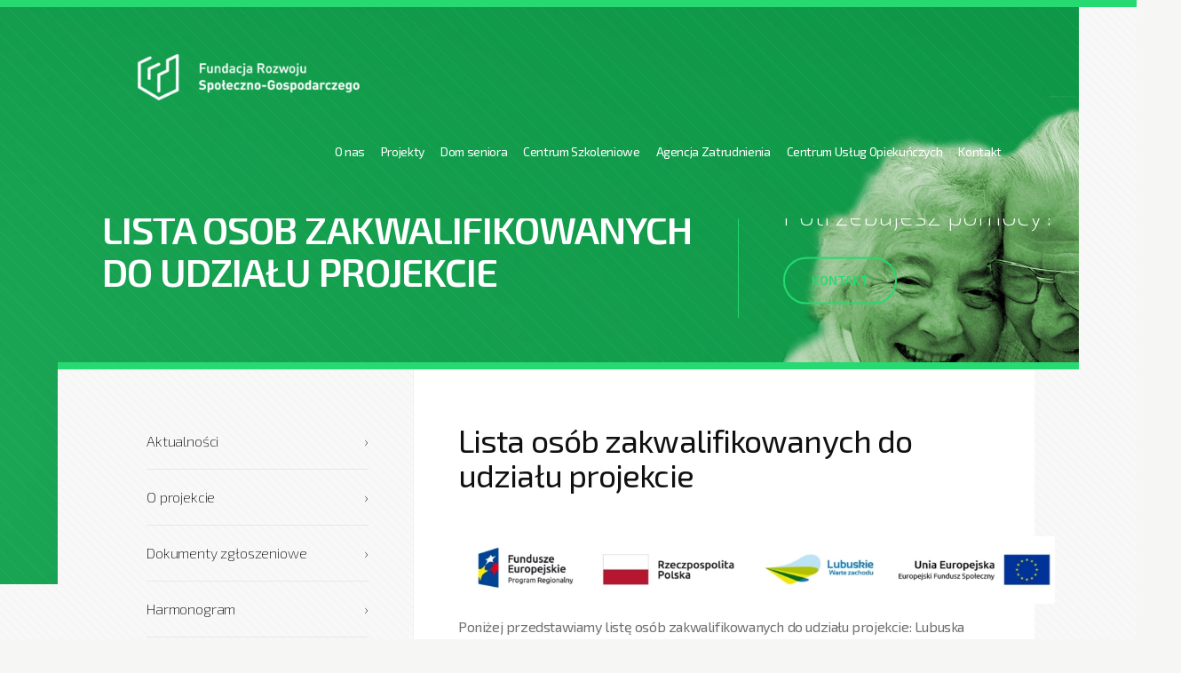

--- FILE ---
content_type: text/html; charset=UTF-8
request_url: https://fundacjarozwoju.org/projekty/1016-lista-osob-zakwalifikowanych-do-udzialu-projekcie-25/
body_size: 2961
content:
<!DOCTYPE html>
<html lang="pl-PL">
<head>
    <meta charset="UTF-8">
    <meta http-equiv="X-UA-Compatible" content="IE=edge">
    <meta name="viewport" content="width=device-width, initial-scale=1">
	
    <meta name="description" content="">
    <meta name="author" content="">

    <title>Fundacja Rozwoju Społeczno-Gospodarczego  &raquo; Lista osób zakwalifikowanych do udziału projekcie</title>

<link href="https://fonts.googleapis.com/css?family=Exo+2:200,300,400,600,800&amp;subset=latin-ext" rel="stylesheet"> 
	
	<link rel="stylesheet" type="text/css" media="all" href="https://fundacjarozwoju.org/wp-content/themes/fundacja/style.css" />
	<link rel="stylesheet" type="text/css" media="all" href="https://fundacjarozwoju.org/wp-content/themes/fundacja/slick/slick.css" />
    <link rel="stylesheet" type="text/css" media="all" href="https://fundacjarozwoju.org/wp-content/themes/fundacja/slick/slick-theme.css" />

    <!-- HTML5 shim and Respond.js for IE8 support of HTML5 elements and media queries -->
    <!--[if lt IE 9]>
      <script src="https://oss.maxcdn.com/html5shiv/3.7.2/html5shiv.min.js"></script>
      <script src="https://oss.maxcdn.com/respond/1.4.2/respond.min.js"></script>
    <![endif]-->
</head>
<body>


    <nav class="navbar navbar-default navbar-fixed-top">
	<div class="container no-padding">
	<div class="obg">
		<div class="row">
			<div class="navbar-header">
				<button type="button" class="navbar-toggle collapsed" data-toggle="collapse" data-target="#navbar" aria-expanded="false" aria-controls="navbar">
					<span class="sr-only">Toggle navigation</span>
					<span class="icon-bar"></span>
					<span class="icon-bar"></span>
					<span class="icon-bar"></span>
				</button>
				<a class="navbar-brand" href="https://fundacjarozwoju.org"><img src="https://fundacjarozwoju.org/wp-content/themes/fundacja/img/logo.png" /></a>
			</div>
			<div id="navbar" class="navbar-collapse collapse">
				<ul class="nav navbar-nav navbar-right"><li id="menu-item-25" class="menu-item menu-item-type-post_type menu-item-object-onas menu-item-25"><a href="https://fundacjarozwoju.org/onas/fundacja/podstawowe-informacje/">O nas</a></li>
<li id="menu-item-893" class="menu-item menu-item-type-custom menu-item-object-custom menu-item-has-children menu-item-893"><a href="#">Projekty</a>
<ul class="sub-menu">
	<li id="menu-item-891" class="menu-item menu-item-type-post_type menu-item-object-page menu-item-891"><a href="https://fundacjarozwoju.org/projekty-realizowane/">Projekty realizowane</a></li>
	<li id="menu-item-892" class="menu-item menu-item-type-post_type menu-item-object-page menu-item-892"><a href="https://fundacjarozwoju.org/projekty-zakonczone/">Projekty zakończone</a></li>
</ul>
</li>
<li id="menu-item-868" class="menu-item menu-item-type-custom menu-item-object-custom menu-item-868"><a href="https://podtopolami.eu/">Dom seniora</a></li>
<li id="menu-item-48" class="menu-item menu-item-type-post_type menu-item-object-uslugi menu-item-48"><a href="https://fundacjarozwoju.org/uslugi/fundacja/centrum-szkoleniowe/">Centrum Szkoleniowe</a></li>
<li id="menu-item-47" class="menu-item menu-item-type-post_type menu-item-object-uslugi menu-item-47"><a href="https://fundacjarozwoju.org/uslugi/fundacja/agencja-zatrudnienia/">Agencja Zatrudnienia</a></li>
<li id="menu-item-46" class="menu-item menu-item-type-post_type menu-item-object-uslugi menu-item-46"><a href="https://fundacjarozwoju.org/uslugi/fundacja/centrum-uslug-opiekunczych/">Centrum Usług Opiekuńczych</a></li>
<li id="menu-item-23" class="menu-item menu-item-type-post_type menu-item-object-page menu-item-23"><a href="https://fundacjarozwoju.org/kontakt/">Kontakt</a></li>
</ul>			</div>
		</div>
	</div>
	</div>
	</nav>
	
	
    <div id="top" class="container no-padding">
	<div class="obg">
		<div class="row" style="position: relative;">
			<div id="header-extender1"><div class="obg"></div></div>
			<div class="col-sm-12 col-md-8 main-header mh-small">
			<div  class="center-vertical">
				<h2>Lista osób zakwalifikowanych do udziału projekcie</h2>
				<p></p>
			</div>
				<span class="cl"></span>
			</div>
			<div class="col-xs-6 col-sm-6 col-md-4 featured mh-small sub-header">
				<div class="center-vertical">
					<h3>Potrzebujesz pomocy?</h3>
					<a href="#" class="btn btn-normal btn-light">Kontakt</a>
				</div>
			</div>
		</div>
		</div>
    </div>

	
    <div class="container">
		<div class="row">
			<div class="col-sm-4 col-md-4">
				<ul id="side-menu">



        <li><a href="https://fundacjarozwoju.org/projekt/lubuska-akademia-kompetencji-kluczowych-woj-lubuskie/"><span>&rsaquo;</span>Aktualności</a></li>        
                
                   
                                    <li><a href="https://fundacjarozwoju.org/projekty/778-o-projekcie-6"><span>&rsaquo;</span>O projekcie</a>                
                            
            </li>                        <li><a href="https://fundacjarozwoju.org/projekty/810-dokumenty-zgloszeniowe"><span>&rsaquo;</span>Dokumenty zgłoszeniowe</a>                
                            
            </li>                        <li><a href="https://fundacjarozwoju.org/projekty/813-harmonogram-2"><span>&rsaquo;</span>Harmonogram</a>                
                            
            </li>                        
        


				</ul>

			</div>
			<div class="col-sm-8 col-md-8 main-content bg-white">
				<h3 class="section-bheader">Lista osób zakwalifikowanych do udziału projekcie</h3>
				
				<div class="full-content">
											
				<p><a href="http://www.mapadotacji.gov.pl/" target="_blank" rel="noopener"><img decoding="async" class="aligncenter" src="http://www.truszkiewicz.pl/107a.jpg" rel="lightbox[1016]" alt="" width="672" height="76" /></a></p> <p>Poniżej przedstawiamy listę osób zakwalifikowanych do udziału projekcie: Lubuska Akademia Kompetencji Kluczowych</p>  <table> <tbody> <tr> <td rowspan="2" width="45">Lp.</td> <td rowspan="2" width="142">Numer formularza</td> <td rowspan="2" width="76">Płeć</td> <td colspan="2" width="340">Ocena formularza</td> <td rowspan="2" width="142">Test motywacji</td> </tr> <tr> <td width="180">Kryterium Uczestnictwa</td> <td width="161">Punkty dodatkowe</td> </tr> <tr> <td width="45">1</td> <td width="142">48/2019/FRSG</td> <td width="76">K</td> <td width="180">2</td> <td width="161">50</td> <td width="142">20</td> </tr> <tr> <td width="45">2</td> <td width="142">49/2019/FRSG</td> <td width="76">M</td> <td width="180">2</td> <td width="161">50</td> <td width="142">20</td> </tr> <tr> <td width="45">3</td> <td width="142">50/2019/FRSG</td> <td width="76">K</td> <td width="180">2</td> <td width="161">30</td> <td width="142">17</td> </tr> <tr> <td width="45">4</td> <td width="142">51/2019/FRSG</td> <td width="76">M</td> <td width="180">2</td> <td width="161">25</td> <td width="142">20</td> </tr> <tr> <td width="45">5</td> <td width="142">52/2019/FRSG</td> <td width="76">K</td> <td width="180">2</td> <td width="161">25</td> <td width="142">16</td> </tr> <tr> <td width="45">6</td> <td width="142">53/2019/FRSG</td> <td width="76">K</td> <td width="180">2</td> <td width="161">30</td> <td width="142">15,5</td> </tr> <tr> <td width="45">7</td> <td width="142">54/2019/FRSG</td> <td width="76">K</td> <td width="180">2</td> <td width="161">40</td> <td width="142">19</td> </tr> <tr> <td width="45">8</td> <td width="142">55/2019/FRSG</td> <td width="76">K</td> <td width="180">2</td> <td width="161">30</td> <td width="142">19</td> </tr> <tr> <td width="45">9</td> <td width="142">56/2019/FRSG</td> <td width="76">M</td> <td width="180">2</td> <td width="161">50</td> <td width="142">20</td> </tr> </tbody> </table> <p>Lista została zanonimizowana na potrzeby ochrony danych osobowych oraz zasady bezstronności, jawności, przejrzystości, równości szans i niedyskryminacji, w tym płci.</p> <p>Projekt współfinansowany ze środków Unii Europejskiej w ramach Europejskiego Funduszu Społecznego.</p> <p>Projekt realizowany w ramach Wielkopolskiego Regionalnego Programu Operacyjnego na lata 2014-2020</p>   							</div>
				
			</div>
		</div>
	</div>

	
	
	<div class="container-fluid">
		<div class="row">
			<div id="partners" class="container">
				<div class="row">
					<div class="col-md-12">
						<ul>
							<li><a href="#">Fundacja Ekspert-Kujawy</a></li>
							<li><a href="#">Fundacja Orzeł</a></li>
							<li><a href="#">Inkom</a></li>
							<li><a href="#">Business 4 Business Consulting</a></li>
							<li><a href="#">Axos Invest</a></li>
						</ul>
					</div>
				</div>
			</div>
		</div>
	</div>
	
	
	<div class="container-fluid footer-map no-padding">
	<div class="obg">
		<div class="row">
			<div class="container">
				<div class="row no-padding">
					<div class="col-md-12">
					<iframe src="https://www.google.com/maps/embed?pb=!1m18!1m12!1m3!1d27303.53381163587!2d18.304552363509046!3d52.78064152525144!2m3!1f0!2f0!3f0!3m2!1i1024!2i768!4f13.1!3m3!1m2!1s0x4703517247ac9f1d%3A0xf62df3c9e3e3c881!2sKomaszyce!5e0!3m2!1spl!2spl!4v1484780173573" width="100%" height="350" frameborder="0" style="border:0" allowfullscreen></iframe>
					</div>
				</div>
			</div>
		</div>
	</div>
	</div>
	
	
	<div class="container-fluid footer-data no-padding">
				<div class="obg">
		<div class="row">
			<div id="footer">
				<div id="contact" class="container bg-lightdark">
					<div class="row">
						<div class="col-md-4 footer-cdata">
							<h3>Kontakt</h3>
							<p>Nie czekaj, zadzwoń lub napisz! </p>
							<span class="cl"></span>
						</div>
						<div class="col-md-4 footer-cdata">
							<ul>
								<li>Fundacja Rozwoju Społeczno-Gospodarczego</li>
								<li>Komaszyce 53</li>
								<li>88-100 Inowrocław</li>
							</ul>
							<span class="cl"></span>
						</div>
						<div class="col-md-4 footer-cdata">
							<ul>
								<li>+48 505 154 429 </li>
								<li>biuro@fundacjarozwoju.org</li>
								<li>&nbsp;</li>
							</ul>
						</div>
					</div>
<div class="row">
						<div class="col-md-6 footer-copy">

							<span>&copy; 2014-2026 Fundacja Rozwoju Społeczno-Gospodarczego</span>
						</div>


<div class="col-md-6 footer-copy text-right">
							<a href="#top">do góry</a>
							
						</div>

					</div>
				</div>
				</div>
			</div>
		</div>
	</div>
	
		
	<script src="https://fundacjarozwoju.org/wp-content/themes/fundacja/js/jquery-1.11.1.min.js"></script>
    <script src="https://fundacjarozwoju.org/wp-content/themes/fundacja/js/bootstrap.min.js"></script>
	<script src="https://fundacjarozwoju.org/wp-content/themes/fundacja/js/jquery.debouncedresize.js"></script>
	<script src="https://fundacjarozwoju.org/wp-content/themes/fundacja/slick/slick.min.js"></script>
	<script src="https://fundacjarozwoju.org/wp-content/themes/fundacja/js/custom.js"></script>
	
	
</body>
</html>

--- FILE ---
content_type: text/css
request_url: https://fundacjarozwoju.org/wp-content/themes/fundacja/style.css
body_size: -23
content:
@import url("css/reset.css");
@import url("css/bootstrap.min.css");
@import url("css/theme.css");

--- FILE ---
content_type: text/css
request_url: https://fundacjarozwoju.org/wp-content/themes/fundacja/css/reset.css
body_size: 209
content:
/*
 * 
 * CSS Custom Reset
 * 
 */

html, body, div, span,
h1, h2, h3, h4, h5,
p, pre, code, ol, ul, li, a, img,
table, thead, tbody, tfoot, tr, th, td {
	margin: 0;
	padding: 0;
	border: 0;
	font-size: 100%;
	font-weight: inherit;
	font-style: inherit;
	font-family: inherit;
}

body {
	line-height: 1;
}

ul, ol {
	list-style: none;
}

a, a:visited, a:hover {
	text-decoration: none;
	outline: none;
}

a img {
	border: 0;
}

table {
	border-collapse: collapse;
	border-spacing: 0;
}

:focus {
	outline: 0;
}


--- FILE ---
content_type: text/css
request_url: https://fundacjarozwoju.org/wp-content/themes/fundacja/css/theme.css
body_size: 3685
content:
body {

	background: #f6f6f5 url('../img/bg.png');

	color: #404144;

	font-family: 'Exo 2';

	padding-top: 150px;

	overflow-x: hidden;

	border-top: 8px #26d971 solid;

}



.container, h2, h3, p, .btn-light, .btn-dark, .nav li a, #side-menu li a, .navbar-brand {

	-webkit-transition: all 0.3s ease;

	-moz-transition: all 0.3s ease;

	transition: all 0.3s ease;

}



.no-padding { padding: 0 !important; }

.no-padding-left { padding-left: 0 !important; }

.no-padding-right { padding-right: 0 !important; }

.no-padding-vertical { padding-top: 0 !important; padding-bottom: 0 !important; }

.no-padding-horizontal { padding-left: 0 !important; padding-right: 0 !important; }



.no-margin { margin: 0 !important; }

.no-margin-left { margin-left: 0 !important; }

.no-margin-right { margin-right: 0 !important; }

.no-margin-vertical { margin-top: 0 !important; margin-bottom: 0 !important; }

.no-margin-horizontal { margin-left: 0 !important; margin-right: 0 !important; }



.no-border { border: 0 !important; }

.border-left { border-left: 1px #e6e6e6 solid !important; }

.border-bottom { border-bottom: 1px #e6e6e6 solid !important; }


.full-content .label {
	display: inline-block;
	margin-bottom: 20px;
	font-size: 125%;
}

.download-box .label {
	display: inline-block;
	margin-bottom: 0px;
	font-size: 100%;
	padding: 5px 10px !important;
	color: #ffffff;
}


.clear { clear: both; }



.center-vertical {

	position: absolute;

	top: 50%;

	transform: translateY(-50%);

}



.cl {

	display: block;

	height: 150px;

	width: 1px;

	position: absolute;

	right: 0;

	top: 50%;

	background: #e8e8e8;

	transform: translateY(-50%);

}



a, a:visited {

	color: #3468be;

	text-decoration: none !important;

}



* { outline: none !important; }



.bg-grey { background: #f6f6f5; }

.bg-green { background: #79b952; color: #ffffff; }

.bg-blue { background: #0b9444; color: #ffffff; }

.bg-red { background: #ee594c; color: #ffffff; }

.bg-white { background: #ffffff; min-height: 500px; }



h1, h2, h3, h4 { margin: 0; padding: 0; }

.col-md-4, .col-md-6, .col-sm-6 { position: relative; }



.btn { padding: 0 30px !important; font-weight: 600; border-radius: 50px !important; -moz-border-radius: 50px !important; padding-bottom: 14px !important; margin: 0; display: inline-block; text-transform: uppercase; letter-spacing: 0.025em; text-decoration: none !important; }

.btn:active, .btn:focus { outline: none !important; text-decoration: none !important;}





.btn-light, .btn-light:visited { color: #26d971 !important; background: transparent !important; border: 2px #26d971 solid !important; }

.btn-light:hover { color: #54cbf6 !important; }



.btn-small { font-size: 12px !important; height: 44px; line-height: 42px; border: 1px #26d971 solid !important; font-weight: 400; }

.btn-normal { font-size: 14px !important; height: 53px; line-height: 48px; border: 2px #26d971 solid !important; }





.bg-green .btn-small, .bg-blue .btn-small, .bg-red .btn-small { border: 1px #ffffff solid !important; color: #ffffff !important; }

.bg-green .btn-normal, .bg-blue .btn-normal, .bg-red .btn-normal { border: 2px #ffffff solid !important; color: #ffffff !important; }





.container-fluid {background: #ffffff; }

.navbar-brand { position: relative; top: 0px; margin-top: 38px; }

.collapsed { margin-top: 28px; margin-bottom: 28px; }

.navbar-toggle, .navbar-toggle:hover { margin-top: 28px; margin-bottom: 28px; }

.navbar-right { margin-right: -12px; }

.navbar { background: transparent; }

.navbar .row { padding-left: 140px; padding-right: 140px; }

.navbar .container {

 background: #0b9444 url('../img/mhbg.jpg') no-repeat !important;

    background-attachment: fixed !important;

	background-position: cover !important;

	 border-top: 8px #26d971 solid;

}

.navbar i { margin-right: 8px; }

.navbar-default { border: 0; }

.navbar-nav > li > a { line-height: 120px; font-size: 14px; letter-spacing: -0.025em; color: #ffffff !important;}

.navbar-nav > li.active > a, .navbar-nav > li.current_page_item > a, .navbar-nav > li.current_menu_item > a, .navbar-nav > li > a:hover { color: #26d971 !important; background-color: transparent !important; border-bottom: 1px #26d971 solid;  }

.nav-shadow { background: #ffffff; -webkit-box-shadow: 0px 2px 5px 0px rgba(0,0,0,0.05);	-moz-box-shadow: 0px 2px 5px 0px rgba(0,0,0,0.05); box-shadow: 0px 2px 5px 0px rgba(0,0,0,0.05); }

.nav-shadow .navbar-nav > li > a { line-height: 70px; padding-left: 10px; }

.nav-shadow .navbar-brand { position: relative; top: 0px; margin-top: 8px; }

.navbar-brand img {  width: 250px; }

.nav-shadow { width: 100%; }

.nav-shadow .navbar-nav > li.active > a, .nav-shadow .navbar-nav > li > a:hover { color: #26d971 !important; background-color: transparent !important; border-bottom: 1px #26d971 solid;  }

.navbar-collapse { box-shadow: none !important; border: 0 !important; }

.nav > li > a {

	padding-left: 9px !important;	padding-right: 9px !important;

}

.nav li { position: relative; }

.sub-menu {
	position: absolute;
	bottom: -30px;
	left: 0;
	background: #26d971;
	width: 165px;
	display: none;
}

.sub-menu li a { color: #fff; display: block; padding: 10px 10px; } 



.download-box {

	border: 1px #e6e6e6 solid !important; 


	line-height: 24px !important;

	padding: 15px 25px !important;

	margin-bottom: 20px;
}



.download-box a {

	color: #111111 !important;

	line-height: 24px !important;

	font-size: 16px !important;

}

.download-box span {



	font-weight: 400 !important;


}







#map {

	height: 300px;

	background: #f0f0ed;

}


#ue-show {
	position: fixed;
	padding: 0;
	margin: 0;
	bottom: 0;
	left: 0;
	width: 220px;
	background: #fff; 
	z-Index: 999;
	-webkit-box-shadow: 0px 0px 30px 0px rgba(0,0,0,0.15);
	-moz-box-shadow: 0px 0px 30px 0px rgba(0,0,0,0.15);
	box-shadow: 0px 0px 30px 0px rgba(0,0,0,0.15);
}

#ue-show > div {
	padding: 15px;
}


.obg { position: relative; width: 100%; height: 100%; top: 0; left: 0; background: transparent url('../img/bgo.png') repeat !important; background-attachment: fixed !important;

	background-position: center center !important; }



#header-extender1 { position: absolute; width: 500px; top: -150px; height: 650px; left: -450px; background: #0b9444 url('../img/mhbg.jpg') no-repeat !important;

    background-attachment: fixed !important;

	background-position: cover !important; }

#header-extender2 { position: absolute; width: 40px; height: 500px; top: 0px; right: 10px; background: #26d971; }

#facebook-link { position: fixed; padding: 30px; top: 150px; right: 0px; z-index: 9999;

 -webkit-box-shadow: 0px 0px 30px 0px rgba(0,0,0,0.15);	-moz-box-shadow: 0px 0px 30px 0px rgba(0,0,0,0.15); box-shadow: 0px 0px 30px 0px rgba(0,0,0,0.15);

 }

 
.full-content p {
	line-height: 32px !important;
}


.full-content ol li {
	list-style: numeric;
	padding: 15px 20px;
margin-left: 50px;
}

.full-content ul li {
	list-style: disc;
	padding: 10px 20px;

margin-left: 50px;
}

.full-content ul {
	margin-top: 10px;
}

 .v-padding-50 { padding-top: 50px !important; }

 

.phone-big {

	font-size: 28px !important;

	font-weight: 600;

 }

 

.phone-big div {

	display: inline;

	font-size: 18px !important;

	color: #0e4b75 !important;

 }

 

 #top {

	border-bottom: 8px #26d971 solid;

	background: #0b9444 url('../img/mhbg.jpg') no-repeat !important;

    background-attachment: fixed !important;

	background-position: cover !important;

 }

 

 

.offer-box {

	border: 1px #e6e6e6 solid !important; 

	padding: 25px 25px 30px; 

	margin-bottom: 10px;

	margin-top: 10px;

}



.contact-box {

	border-left: 1px #e6e6e6 solid !important; 

	padding-top: 50px !important; padding-bottom: 50px !important;

	min-height: 650px;

	line-height: 48px;

	font-weight: 400 !important;

	font-size: 14px !important;

}



.contact-box ul {

	list-style: square !important;

}



.contact-box ul li {

	padding-left: 20px;

	margin-left: 20px;
	font-weight: 400 !important;

	font-size: 14px !important;
}





#contact-box {

	width: 100%;

	text-align: right;

	color: #ffffff;

	background: #0bb5f4 url('../img/m.png') no-repeat;

	padding: 60px 40px;

	font-size: 24px;

	

-webkit-box-shadow: 25px 25px 60px 0px rgba(0,0,0,0.25);

-moz-box-shadow: 25px 25px 60px 0px rgba(0,0,0,0.25);

box-shadow: 25px 25px 60px 0px rgba(0,0,0,0.25);

}





#contact-box-bottom {

	width: 100%;

	text-align: right;

	background: #ffffff url('../img/m.png') no-repeat;

	padding: 40px 40px;

	font-size: 14px;

	text-align: center;

	

-webkit-box-shadow: 25px 25px 60px 0px rgba(0,0,0,0.25);

-moz-box-shadow: 25px 25px 60px 0px rgba(0,0,0,0.25);

box-shadow: 25px 25px 60px 0px rgba(0,0,0,0.25);

}



#contact-box strong {

	font-size: 36px;

	display: block;

	padding-bottom: 20px;

}



#news .row {

	padding-top: 30px;

	padding-bottom: 30px;

}



#news h3 {

	margin-bottom: 30px;

	font-size: 30px;

	font-weight: 600;

	color: #2b2d30;

}



#news h2 {

	font-size: 16px;

	line-height: 24px;

	color: #2066b8;

}



#news span {

	display: block;

	font-size: 14px;

	line-height: 42px;

	color: #afafaf;

	margin-bottom: 4px;

}



#news p {

	font-size: 12px;

	line-height: 24px;

	color: #232d45;

}





#news p.about-us {

	font-size: 14px;

	line-height: 36px;

	color: #232d45;

}



#news .btn {

	margin-top: 30px;

}



#news .cl {

	height: 200px !important;

}





#partners .row {

	padding-top: 60px;

	padding-bottom: 60px;

	border-top: 1px #efefef solid;

	text-align: center;

}



#partners .row ul li {

	margin-top: 10px;

	display: inline-block;

	margin-right: 30px;

	margin-left: 30px;

	font-size: 14px;

}



.top-subhead {

	padding-top: 90px;

	padding-bottom: 90px;

	color: #2065b8;

}



.top-subhead h3 {

	font-weight: 300 !important;

	font-size: 16px;

	line-height: 36px;

	margin-left: 60px;

}



.top-subhead img {

	float: left;

	overflow: hidden;

	margin-right: 40px;

	position: absolute;

	top: 50%;

	transform: translateY(-50%);

}



.main-header {

	min-height: 500px;

}





.short-about {

	padding-top: 24px;

	padding-bottom: 30px;

}



.news-header {



	padding-bottom: 30px;

}



.mh-small {

	background-image: none !important;

	min-height: 250px !important;

}





.post h3 {

	font-size: 16px !important;

}



.main-date {

	font-size: 14px !important;

	margin-top: 15px;

	

	 color: #afafaf !important;

    display: block !important;

	font-weight: 400;

    line-height: 36px;

    margin-bottom: 6px;

}



.main-news-content {

	font-size: 14px !important;

	margin-bottom: 40px;

	color: #232d45 !important;

    font-weight: 200 !important;

    line-height: 36px !important;

}





.sub-header h3 {

	color: #ffffff;

}



#top .cl {

	background: #26d971 !important;

}



.main-header h2 {

	font-size: 48px;

	line-height: 48px;

	letter-spacing: -0.025em;

	font-weight: 600;

	text-transform: uppercase;

	margin-top: 10px;

	color: #ffffff;

}



.main-header p {

	color: #90f5ba;

	font-size: 24px;

	line-height: 36px;

	font-weight: 200;

	margin-top: 36px;

	

}





.mh-small p {

	margin-top: 12px;

	font-size: 20px;

}



.main-header h2 span {

	font-weight: 400;

}





#side-slider .slick-slide {

	min-height: 350px;

	position: relative;

}



.side-slider {

	border-bottom: 1px #e6e6e6 solid !important;

}





.side-slider h3 {

	font-weight: 200;

	font-size: 30px;

	line-height: 42px;

	margin: 0;

	padding-bottom: 40px;

	max-width: 75%;

}



.main-content { border-left: 1px #efefef solid !important; padding-bottom: 90px; }



.full-content p {

	color: #717171;

	font-size: 16px;

	line-height: 36px;

	letter-spacing: -0.025em;

}



.featured {

	min-height: 350px;

}



.featured h3 {

	font-weight: 200;

	font-size: 30px;

	line-height: 36px;

	margin: 0;

	padding-bottom: 30px;

}







.date {

	display: block;

	font-weight: 200;

	font-size: 14px !important;

	font-weight: 400 !important;

 color: #afafaf !important;

 position: relative;

 top: -20px;

}









.bg-light { background: #ffffff; }

.row { padding: 0 90px; }



























.section-bheader {

	font-size: 36px;

	color: #111111;

	letter-spacing: -0.025em;

	font-weight: 400;

	margin: 0;

	padding: 50px 0;

	margin-top: 10px;

}



.section-header {

	font-size: 36px;

	color: #404144;

	letter-spacing: -0.025em;

	font-weight: 200;

	margin: 0;

	padding: 50px 0;

}



.section-header .pull-right {

	font-size: 18px;

	font-weight: 400;

	position: relative;

	top: 10px;

}





.news h2 {

	font-size: 18px;

	letter-spacing: -0.025em;

	margin: 0;

}





.news span {

	font-size: 12px;

	color: #bfbfbf;

	display: block;

	padding: 24px 0 20px;

	

	font-weight: 400 !important;

}



.news p {

	font-size: 14px;

	color: #626367;

	line-height: 30px;

	letter-spacing: -0.025em;

	margin: 0;

}



.news .btn {

	float: right;

	margin: 30px 0 50px;

}



#side-menu {

	margin: 50px 0;

}



#side-menu li {

	border-bottom: 1px #e7e7e7 solid;

}



#side-menu li a {

	color: #111111;

	display: block;

	padding: 20px 0;

	font-size: 16px;

	letter-spacing: -0.01em;

	font-weight: 200;

}



#side-menu li.active a, #side-menu li.current_page_item a {

	font-weight: 600;

	padding-left: 30px;

}



#side-menu li a:hover {

	padding-left: 30px;

}



#side-menu li a span {

	float: right;

}



















.mail { color: #2065b8 !important; }





#footer .row {

	padding-top: 30px;

	color: #ffffff;

}



#footer h3 {

	font-size: 36px;

	line-height: 36px;

	font-weight: 600;

	margin-bottom: 16px;

	color: #ffffff;

}



#footer ul {

	line-height: 36px;

}



#footer a, #footer a:hover { color: #90f5ba; }



#footer strong { color: #ffffff; }



#footer p { font-size: 18px; line-height: 36px; color: #90f5ba; }



.footer-data .cl { height: 100px; background: #20b860 !important; }

 

.footer-form {

	padding-top: 0px;

	padding-bottom: 90px;

}



.footer-cdata {

	min-height: 210px;

	padding-top: 60px;

	padding-bottom: 60px;

}



.footer-copy {

	color: #90f5ba;

	font-size: 14px; 

	padding-top: 60px;

	padding-bottom: 60px;

	border-top: 1px #20b860 solid;
height: 200px;
position: relative;

}

.footer-copy span, .footer-copy a {
	position: absolute;

	top: 50%;

	transform: translateY(-50%);
}



.footer-data, .footer-map {

	background: #0b9444;

    background-attachment: fixed !important;

	background-position: cover !important;

}



.footer-map {

	border-top: 8px #26d971 solid;

}



.footer-map .row {

	padding-top: 60px;

}



.container { width: 1300px; }


.paging-navigation {
	text-align: right;
	background: #fff;
	padding-top: 18px;
	padding-bottom: 18px;
	margin-top: 20px;
	border-top: 1px #f2f2f2 solid;
	border-bottom: 1px #f2f2f2 solid;
margin-bottom: 30px !important;
}

.paging-navigation ul {
	list-style-type: none;
	margin: 0;
	padding: 0;
}

.paging-navigation li {
	display: inline;

	padding: 0 !important;
	margin: 0 !important;	
margin-left: 20px !important;
}

span.page-numbers {
	padding: .3em .7em;
	color: #333;
}

a:hover.page-numbers {
	color: #000;
}

.paging-navigation .current {
	font-weight: 400;
	color: #ed1f24;
	border: 1px #ed1f24 solid;
}





.children li a {

	width: 100% !important;
	display: block;

}

.children li.current-cat a {

	display: block;
}

.children {
	display: none;

}

.children .children {
	padding-left: 30px;
}

.page_item_has_children .children { display: none !important; }

#side-menu li > ul.children {
	display: block;
}

#side-menu li > ul.children .children {
	display: none;
}

.current_page_item .children, .current_page_ancestor .children {
	display: block !important;
}

.children .children a, .current_page_item .children a { font-weight: 300 !important; }

@media only screen and (max-width : 1650px) {

	.container { width: 1300px; }

	.row { padding: 0 50px; }

	.main-header, .featured, #side-slider .slick-slide { min-height: 320px; }

	.featured h3, #side-slider h3 { padding-bottom: 30px; }

}

	

@media only screen and (max-width : 1350px) {

	.container { width: 1150px; }

	.row { padding: 0 50px; }

	.main-header h2 { font-size: 44px; }

}

	

@media only screen and (max-width : 1180px) {

	.container { width: 100%; }

	.main-header h2 { font-size: 36px; }

	.featured h3 { font-size: 28px; }

	.row { padding: 0; }

	.main-content { border: 0 !important; }

	nav .row { padding: 0 40px; }

	body { padding-bottom: 0; padding-top: 90px; }

}



@media (max-width: 1100px) {

.sub-menu {
	position: relative;
	bottom: 0;
	left: 0;
	width: 100%;
	display: block;
	background: transparent;
	margin: 0;
	padding: 0;
}

.sub-menu li a { color: #fff; display: block; padding: 10px 10px; } 

	#header-extender { top: 90px; }

	nav .row { padding: 0; }

	.navbar-brand { display: none; }

	.navbar li a { margin-left: 40px; }

	.navbar ul { margin-bottom: 50px; }

.navbar-nav > li > a { line-height: 24px !important;; font-size: 14px; letter-spacing: -0.025em; }

  .navbar-header {

      float: none;

  }

  .navbar-left,.navbar-right {

      float: none !important;

  }

  .navbar-toggle {

      display: block;

  }

  .navbar-collapse {

      border-top: 1px solid transparent;

      box-shadow: inset 0 1px 0 rgba(255,255,255,0.1);

  }

  .navbar-fixed-top {

      top: 0;

      border-width: 0 0 1px;

  }

  .navbar-collapse.collapse {

      display: none!important;

  }

  .navbar-nav {

      float: none!important;

      margin-top: 7.5px;

  }

  .navbar-nav>li {

      float: none;

  }

  .navbar-nav>li>a {

      padding-top: 10px;

      padding-bottom: 10px;

  }

  .collapse.in{

      display:block !important;

  }

}

	

@media only screen and (max-width : 768px) {

	.container { width: 100%; }



	.navbar-brand { display: none; }

	

}



@media only screen and (max-width : 486px) {

	.section-header { font-size: 22px; }

	.section-header .pull-right { font-size: 14px; top: 5px; }


}

--- FILE ---
content_type: application/javascript
request_url: https://fundacjarozwoju.org/wp-content/themes/fundacja/js/custom.js
body_size: 372
content:
$(document).ready(function() {

$('.menu-item-has-children').hover(
  function() {
    $('.sub-menu').show().fadeIn(300);
  }, function() {
    $('.sub-menu').fadeOut(300);
  }
);

var mywindow = $(window);
var mypos = mywindow.scrollTop();
var up = false;
var newscroll;
mywindow.scroll(function () {
    newscroll = mywindow.scrollTop();
    if (newscroll > mypos && !up) {
        $('#ue-show').stop().slideToggle();
        up = !up;
        console.log(up);
    } else if(newscroll < mypos && up) {
        $('#ue-show').stop().slideToggle();
        up = !up;
    }
    mypos = newscroll;
});


	$('#side-slider').slick({

	dots: true,

  	arrows: false,

  	pauseOnHover: false,

  	autoplay: true,

	autoplaySpeed: 2000,

	infinite: true,

	slidesToShow: 1,

	slidesToScroll: 1,

	});

	



	

			var height = $(window).scrollTop();

		

		if (height > 20) { 

		

			$('nav .container').addClass('nav-shadow');

		

		}

		

		if (height < 20) {

			

			$('nav .container').removeClass('nav-shadow');

			

		}

	

	$(window).scroll( function(){

		

		var height = $(window).scrollTop();

		

		if (height > 20) { 

		

			$('nav .container').addClass('nav-shadow');

		

		}

		

		if (height < 20) {

			

			$('nav .container').removeClass('nav-shadow');

			

		}

    

    });



});

